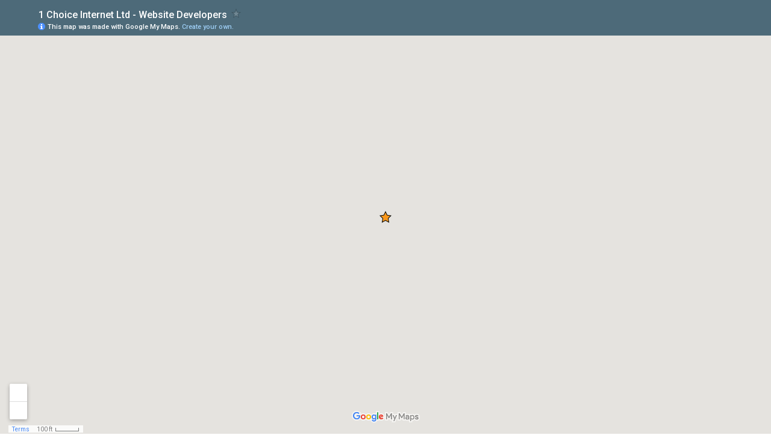

--- FILE ---
content_type: text/html; charset=utf-8
request_url: https://www.google.co.uk/maps/d/embed?mid=1QzYIh195YB62SkZlFHbYO2hDCpU
body_size: 3806
content:
<!DOCTYPE html><html itemscope itemtype="http://schema.org/WebSite"><head><script nonce="5aGWR1SUZ8_ZwS86V8fgiw">window['ppConfig'] = {productName: '06194a8f37177242d55a18e38c5a91c6', deleteIsEnforced:  false , sealIsEnforced:  false , heartbeatRate:  0.5 , periodicReportingRateMillis:  60000.0 , disableAllReporting:  false };(function(){'use strict';function k(a){var b=0;return function(){return b<a.length?{done:!1,value:a[b++]}:{done:!0}}}function l(a){var b=typeof Symbol!="undefined"&&Symbol.iterator&&a[Symbol.iterator];if(b)return b.call(a);if(typeof a.length=="number")return{next:k(a)};throw Error(String(a)+" is not an iterable or ArrayLike");}var m=typeof Object.defineProperties=="function"?Object.defineProperty:function(a,b,c){if(a==Array.prototype||a==Object.prototype)return a;a[b]=c.value;return a};
function n(a){a=["object"==typeof globalThis&&globalThis,a,"object"==typeof window&&window,"object"==typeof self&&self,"object"==typeof global&&global];for(var b=0;b<a.length;++b){var c=a[b];if(c&&c.Math==Math)return c}throw Error("Cannot find global object");}var p=n(this);function q(a,b){if(b)a:{var c=p;a=a.split(".");for(var d=0;d<a.length-1;d++){var e=a[d];if(!(e in c))break a;c=c[e]}a=a[a.length-1];d=c[a];b=b(d);b!=d&&b!=null&&m(c,a,{configurable:!0,writable:!0,value:b})}}
q("Object.is",function(a){return a?a:function(b,c){return b===c?b!==0||1/b===1/c:b!==b&&c!==c}});q("Array.prototype.includes",function(a){return a?a:function(b,c){var d=this;d instanceof String&&(d=String(d));var e=d.length;c=c||0;for(c<0&&(c=Math.max(c+e,0));c<e;c++){var f=d[c];if(f===b||Object.is(f,b))return!0}return!1}});
q("String.prototype.includes",function(a){return a?a:function(b,c){if(this==null)throw new TypeError("The 'this' value for String.prototype.includes must not be null or undefined");if(b instanceof RegExp)throw new TypeError("First argument to String.prototype.includes must not be a regular expression");return this.indexOf(b,c||0)!==-1}});function r(a,b,c){a("https://csp.withgoogle.com/csp/proto/"+encodeURIComponent(b),JSON.stringify(c))}function t(){var a;if((a=window.ppConfig)==null?0:a.disableAllReporting)return function(){};var b,c,d,e;return(e=(b=window)==null?void 0:(c=b.navigator)==null?void 0:(d=c.sendBeacon)==null?void 0:d.bind(navigator))!=null?e:u}function u(a,b){var c=new XMLHttpRequest;c.open("POST",a);c.send(b)}
function v(){var a=(w=Object.prototype)==null?void 0:w.__lookupGetter__("__proto__"),b=x,c=y;return function(){var d=a.call(this),e,f,g,h;r(c,b,{type:"ACCESS_GET",origin:(f=window.location.origin)!=null?f:"unknown",report:{className:(g=d==null?void 0:(e=d.constructor)==null?void 0:e.name)!=null?g:"unknown",stackTrace:(h=Error().stack)!=null?h:"unknown"}});return d}}
function z(){var a=(A=Object.prototype)==null?void 0:A.__lookupSetter__("__proto__"),b=x,c=y;return function(d){d=a.call(this,d);var e,f,g,h;r(c,b,{type:"ACCESS_SET",origin:(f=window.location.origin)!=null?f:"unknown",report:{className:(g=d==null?void 0:(e=d.constructor)==null?void 0:e.name)!=null?g:"unknown",stackTrace:(h=Error().stack)!=null?h:"unknown"}});return d}}function B(a,b){C(a.productName,b);setInterval(function(){C(a.productName,b)},a.periodicReportingRateMillis)}
var D="constructor __defineGetter__ __defineSetter__ hasOwnProperty __lookupGetter__ __lookupSetter__ isPrototypeOf propertyIsEnumerable toString valueOf __proto__ toLocaleString x_ngfn_x".split(" "),E=D.concat,F=navigator.userAgent.match(/Firefox\/([0-9]+)\./),G=(!F||F.length<2?0:Number(F[1])<75)?["toSource"]:[],H;if(G instanceof Array)H=G;else{for(var I=l(G),J,K=[];!(J=I.next()).done;)K.push(J.value);H=K}var L=E.call(D,H),M=[];
function C(a,b){for(var c=[],d=l(Object.getOwnPropertyNames(Object.prototype)),e=d.next();!e.done;e=d.next())e=e.value,L.includes(e)||M.includes(e)||c.push(e);e=Object.prototype;d=[];for(var f=0;f<c.length;f++){var g=c[f];d[f]={name:g,descriptor:Object.getOwnPropertyDescriptor(Object.prototype,g),type:typeof e[g]}}if(d.length!==0){c=l(d);for(e=c.next();!e.done;e=c.next())M.push(e.value.name);var h;r(b,a,{type:"SEAL",origin:(h=window.location.origin)!=null?h:"unknown",report:{blockers:d}})}};var N=Math.random(),O=t(),P=window.ppConfig;P&&(P.disableAllReporting||P.deleteIsEnforced&&P.sealIsEnforced||N<P.heartbeatRate&&r(O,P.productName,{origin:window.location.origin,type:"HEARTBEAT"}));var y=t(),Q=window.ppConfig;if(Q)if(Q.deleteIsEnforced)delete Object.prototype.__proto__;else if(!Q.disableAllReporting){var x=Q.productName;try{var w,A;Object.defineProperty(Object.prototype,"__proto__",{enumerable:!1,get:v(),set:z()})}catch(a){}}
(function(){var a=t(),b=window.ppConfig;b&&(b.sealIsEnforced?Object.seal(Object.prototype):b.disableAllReporting||(document.readyState!=="loading"?B(b,a):document.addEventListener("DOMContentLoaded",function(){B(b,a)})))})();}).call(this);
</script><title itemprop="name">1 Choice Internet Ltd - Website Developers – Google My Maps</title><meta name="robots" content="noindex,nofollow"/><meta http-equiv="X-UA-Compatible" content="IE=edge,chrome=1"><meta name="viewport" content="initial-scale=1.0,minimum-scale=1.0,maximum-scale=1.0,user-scalable=0,width=device-width"/><meta name="description" itemprop="description" content="Web design and development since 1999. Our designs are fresh, welcoming and polished with clean, easy to follow navigation utilising the latest techniques. Our Content Management Solutions allow everyone to publish to your web site and bring them alive with up-to-date information. "/><meta itemprop="url" content="https://www.google.co.uk/maps/d/viewer?mid=1QzYIh195YB62SkZlFHbYO2hDCpU"/><meta itemprop="image" content="https://www.google.co.uk/maps/d/thumbnail?mid=1QzYIh195YB62SkZlFHbYO2hDCpU"/><meta property="og:type" content="website"/><meta property="og:title" content="1 Choice Internet Ltd - Website Developers – Google My Maps"/><meta property="og:description" content="Web design and development since 1999. Our designs are fresh, welcoming and polished with clean, easy to follow navigation utilising the latest techniques. Our Content Management Solutions allow everyone to publish to your web site and bring them alive with up-to-date information. "/><meta property="og:url" content="https://www.google.co.uk/maps/d/viewer?mid=1QzYIh195YB62SkZlFHbYO2hDCpU"/><meta property="og:image" content="https://www.google.co.uk/maps/d/thumbnail?mid=1QzYIh195YB62SkZlFHbYO2hDCpU"/><meta property="og:site_name" content="Google My Maps"/><meta name="twitter:card" content="summary_large_image"/><meta name="twitter:title" content="1 Choice Internet Ltd - Website Developers – Google My Maps"/><meta name="twitter:description" content="Web design and development since 1999. Our designs are fresh, welcoming and polished with clean, easy to follow navigation utilising the latest techniques. Our Content Management Solutions allow everyone to publish to your web site and bring them alive with up-to-date information. "/><meta name="twitter:image:src" content="https://www.google.co.uk/maps/d/thumbnail?mid=1QzYIh195YB62SkZlFHbYO2hDCpU"/><link rel="stylesheet" id="gmeviewer-styles" href="https://www.gstatic.com/mapspro/_/ss/k=mapspro.gmeviewer.ZPef100W6CI.L.W.O/am=AAAE/d=0/rs=ABjfnFU-qGe8BTkBR_LzMLwzNczeEtSkkw" nonce="-uMpZFllsq5tTX-O65cT3Q"><link rel="stylesheet" href="https://fonts.googleapis.com/css?family=Roboto:300,400,500,700" nonce="-uMpZFllsq5tTX-O65cT3Q"><link rel="shortcut icon" href="//www.gstatic.com/mapspro/images/favicon-001.ico"><link rel="canonical" href="https://www.google.co.uk/mymaps/viewer?mid=1QzYIh195YB62SkZlFHbYO2hDCpU&amp;hl=en_GB"></head><body jscontroller="O1VPAb" jsaction="click:cOuCgd;"><div class="c4YZDc HzV7m-b7CEbf SfQLQb-dIxMhd-bN97Pc-b3rLgd"><div class="jQhVs-haAclf"><div class="jQhVs-uMX1Ee-My5Dr-purZT-uDEFge"><div class="jQhVs-uMX1Ee-My5Dr-purZT-uDEFge-bN97Pc"><div class="jQhVs-uMX1Ee-My5Dr-purZT-uDEFge-Bz112c"></div><div class="jQhVs-uMX1Ee-My5Dr-purZT-uDEFge-fmcmS-haAclf"><div class="jQhVs-uMX1Ee-My5Dr-purZT-uDEFge-fmcmS">Open full screen to view more</div></div></div></div></div><div class="i4ewOd-haAclf"><div class="i4ewOd-UzWXSb" id="map-canvas"></div></div><div class="X3SwIb-haAclf NBDE7b-oxvKad"><div class="X3SwIb-i8xkGf"></div></div><div class="Te60Vd-ZMv3u dIxMhd-bN97Pc-b3rLgd"><div class="dIxMhd-bN97Pc-Tswv1b-Bz112c"></div><div class="dIxMhd-bN97Pc-b3rLgd-fmcmS">This map was created by a user. <a href="//support.google.com/mymaps/answer/3024454?hl=en&amp;amp;ref_topic=3188329" target="_blank">Learn how to create your own.</a></div><div class="dIxMhd-bN97Pc-b3rLgd-TvD9Pc" title="Close"></div></div><script nonce="5aGWR1SUZ8_ZwS86V8fgiw">
  function _DumpException(e) {
    if (window.console) {
      window.console.error(e.stack);
    }
  }
  var _pageData = "[[1,null,null,null,null,null,null,null,null,null,\"at\",\"\",\"\",1769635836016,\"\",\"en_GB\",false,[],\"https://www.google.co.uk/maps/d/viewer?mid\\u003d1QzYIh195YB62SkZlFHbYO2hDCpU\",\"https://www.google.co.uk/maps/d/embed?mid\\u003d1QzYIh195YB62SkZlFHbYO2hDCpU\\u0026ehbc\\u003d2E312F\",\"https://www.google.co.uk/maps/d/edit?mid\\u003d1QzYIh195YB62SkZlFHbYO2hDCpU\",\"https://www.google.co.uk/maps/d/thumbnail?mid\\u003d1QzYIh195YB62SkZlFHbYO2hDCpU\",null,null,true,\"https://www.google.co.uk/maps/d/print?mid\\u003d1QzYIh195YB62SkZlFHbYO2hDCpU\",\"https://www.google.co.uk/maps/d/pdf?mid\\u003d1QzYIh195YB62SkZlFHbYO2hDCpU\",\"https://www.google.co.uk/maps/d/viewer?mid\\u003d1QzYIh195YB62SkZlFHbYO2hDCpU\",null,false,\"/maps/d\",\"maps/sharing\",\"//www.google.com/intl/en_GB/help/terms_maps.html\",true,\"https://docs.google.com/picker\",null,false,null,[[[\"//www.gstatic.com/mapspro/images/google-my-maps-logo-regular-001.png\",143,25],[\"//www.gstatic.com/mapspro/images/google-my-maps-logo-regular-2x-001.png\",286,50]],[[\"//www.gstatic.com/mapspro/images/google-my-maps-logo-small-001.png\",113,20],[\"//www.gstatic.com/mapspro/images/google-my-maps-logo-small-2x-001.png\",226,40]]],1,\"https://www.gstatic.com/mapspro/_/js/k\\u003dmapspro.gmeviewer.en_GB.3NfWpAHXMYY.O/am\\u003dAAAE/d\\u003d0/rs\\u003dABjfnFUdO6nTWjSSvt662EmIg9HmVhTFtQ/m\\u003dgmeviewer_base\",null,null,true,null,\"US\",null,null,null,null,null,null,true],[\"mf.map\",\"1QzYIh195YB62SkZlFHbYO2hDCpU\",\"1 Choice Internet Ltd - Website Developers\",null,[-0.8030338,51.213864,-0.8030338,51.213864],[-0.8030338,51.213864,-0.8030338,51.213864],[[null,\"zFgF-Cr4Qltk.kkTjCmo37D6A\",\"Untitled layer\",\"\",[[[\"https://mt.googleapis.com/vt/icon/name\\u003dicons/onion/1495-wht-star-blank-4x.png\\u0026filter\\u003dffF8971B\"],null,1,1,[[null,[51.213864,-0.8030338]],\"0\",null,\"zFgF-Cr4Qltk.kkTjCmo37D6A\",[51.213864,-0.8030338],[0,0],\"2B1507093869F10B\"],[[\"1 Choice Internet Ltd\"]]]],null,null,true,null,null,null,null,[[\"zFgF-Cr4Qltk.kkTjCmo37D6A\",1,null,null,null,\"https://www.google.co.uk/maps/d/kml?mid\\u003d1QzYIh195YB62SkZlFHbYO2hDCpU\\u0026resourcekey\\u0026lid\\u003dzFgF-Cr4Qltk.kkTjCmo37D6A\",null,null,null,null,null,2,null,[[[\"2B1507093869F10B\",[[[51.213864,-0.8030338]]],null,null,0,[[\"name\",[\"1 Choice Internet Ltd\"],1]],null,0]],[[[\"https://mt.googleapis.com/vt/icon/name\\u003dicons/onion/1495-wht-star-blank-4x.png\\u0026filter\\u003dffF8971B\"],[[\"F8971B\",0.45098039215686275],5000],[[\"F8971B\",0.45098039215686275],[\"F8971B\",0.25098039215686274],3000]]]]]],null,null,null,null,null,1]],[2],null,null,\"mapspro_in_drive\",\"1QzYIh195YB62SkZlFHbYO2hDCpU\",\"https://drive.google.com/abuse?id\\u003d1QzYIh195YB62SkZlFHbYO2hDCpU\",true,false,false,\"Web design and development since 1999. Our designs are fresh, welcoming and polished with clean, easy to follow navigation utilising the latest techniques. Our Content Management Solutions allow everyone to publish to your web site and bring them alive with up-to-date information. \",2,false,\"https://www.google.co.uk/maps/d/kml?mid\\u003d1QzYIh195YB62SkZlFHbYO2hDCpU\\u0026resourcekey\",2118,true,true,\"Web design and development since 1999. Our designs are fresh, welcoming and polished with clean, easy to follow navigation utilising the latest techniques. Our Content Management Solutions allow everyone to publish to your web site and bring them alive with up-to-date information. \",true,\"\",true,null,[null,null,[1567695809,362227000],[1567695809,449000000]],false,\"https://support.google.com/legal/troubleshooter/1114905#ts\\u003d9723198%2C1115689\"]]";</script><script type="text/javascript" src="//maps.googleapis.com/maps/api/js?v=3.61&key=AIzaSyDn8VcdTA0P4Smn8HU3ygF-UbnWKVYdXkA&language=en_GB&region=US&libraries=places,visualization,geometry,search" nonce="5aGWR1SUZ8_ZwS86V8fgiw"></script><script id="base-js" src="https://www.gstatic.com/mapspro/_/js/k=mapspro.gmeviewer.en_GB.3NfWpAHXMYY.O/am=AAAE/d=0/rs=ABjfnFUdO6nTWjSSvt662EmIg9HmVhTFtQ/m=gmeviewer_base" nonce="5aGWR1SUZ8_ZwS86V8fgiw"></script><script nonce="5aGWR1SUZ8_ZwS86V8fgiw">_startApp();</script></div></body></html>